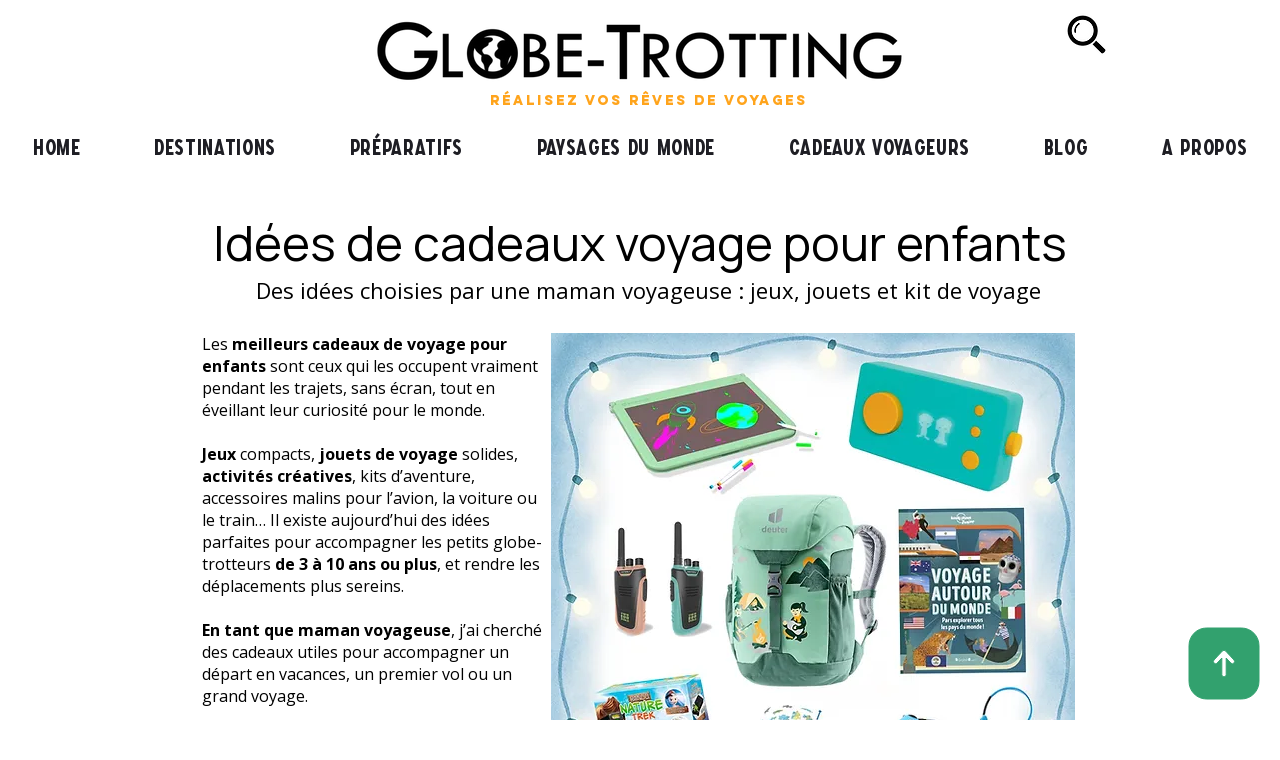

--- FILE ---
content_type: application/javascript; charset=utf-8
request_url: https://searchanise-ef84.kxcdn.com/templates.7I0a7u9a8b.js
body_size: 6119
content:
Searchanise=window.Searchanise||{};Searchanise.templates={Platform:'wix',WidgetsEnabled:'N',AutocompleteLayout:'multicolumn_wix',AutocompleteStyle:'ITEMS_MULTICOLUMN_BLACK_WIX',AutocompleteCategoriesCount:0,AutocompleteShowMoreLink:'Y',AutocompleteIsMulticolumn:'Y',AutocompleteTemplate:'<div class="snize-ac-results-content"><div class="snize-results-html" style="cursor:auto;" id="snize-ac-results-html-container"></div><div class="snize-ac-results-columns"><div class="snize-ac-results-column"><ul class="snize-ac-results-list" id="snize-ac-items-container-1"></ul><ul class="snize-ac-results-list" id="snize-ac-items-container-2"></ul><ul class="snize-ac-results-list" id="snize-ac-items-container-3"></ul><ul class="snize-ac-results-list snize-view-all-container"></ul></div><div class="snize-ac-results-column"><ul class="snize-ac-results-multicolumn-list" id="snize-ac-items-container-4"></ul></div></div></div>',AutocompleteMobileTemplate:'<div class="snize-ac-results-content"><div class="snize-mobile-top-panel"><div class="snize-close-button"><button type="button" class="snize-close-button-arrow"></button></div><form action="#" style="margin: 0px"><div class="snize-search"><input id="snize-mobile-search-input" autocomplete="off" class="snize-input-style snize-mobile-input-style"></div><div class="snize-clear-button-container"><button type="button" class="snize-clear-button" style="visibility: hidden"></button></div></form></div><ul class="snize-ac-results-list" id="snize-ac-items-container-1"></ul><ul class="snize-ac-results-list" id="snize-ac-items-container-2"></ul><ul class="snize-ac-results-list" id="snize-ac-items-container-3"></ul><ul id="snize-ac-items-container-4"></ul><div class="snize-results-html" style="cursor:auto;" id="snize-ac-results-html-container"></div><div class="snize-close-area" id="snize-ac-close-area"></div></div>',AutocompleteItem:'<li class="snize-product ${product_classes}" id="snize-ac-product-${product_id}"><a href="${autocomplete_link}" class="snize-item" draggable="false"><div class="snize-thumbnail"><img src="${image_link}" class="snize-item-image ${additional_image_classes}" alt=""></div><span class="snize-title">${title}</span><span class="snize-description">${description}</span>${autocomplete_product_code_html}${autocomplete_product_attribute_html}${autocomplete_prices_html}<div class="snize-labels-wrapper">${autocomplete_product_ribbons_html}${autocomplete_in_stock_status_html}${autocomplete_product_discount_label}</div>${reviews_html}</a></li>',AutocompleteMobileItem:'<li class="snize-product ${product_classes}" id="snize-ac-product-${product_id}"><a href="${autocomplete_link}" class="snize-item"><div class="snize-thumbnail"><img src="${image_link}" class="snize-item-image ${additional_image_classes}" alt=""></div><div class="snize-product-info"><span class="snize-title">${title}</span><span class="snize-description">${description}</span>${autocomplete_product_code_html}${autocomplete_product_attribute_html}<div class="snize-ac-prices-container">${autocomplete_prices_html}</div><div class="snize-labels-wrapper">${autocomplete_product_ribbons_html}${autocomplete_in_stock_status_html}${autocomplete_product_discount_label}</div>${reviews_html}</div></a></li>',ProductDiscountBgcolor:'333333',ResultsShow:'Y',ResultsStyle:'RESULTS_BIG_PICTURES_WIX',ResultsCategoriesCount:0,ResultsShowFiltersInTopSection:'N',ResultsProductDiscountBgcolor:'333333',ShowBestsellingSorting:'Y',ShowDiscountSorting:'Y',LabelResultsResetFilters:'Clear all',StickySearchboxShow:'Y',StickySearchboxPosition:'top-right',PriceFormatSymbol:'€',PriceFormatBefore:'',PriceFormatAfter:'€',PriceFormatDecimalSeparator:',',PriceFormatThousandsSeparator:' ',Currencies:{"BIF":{"code":"BIF","symbol":"FBu","rate":2220.47734960800517001189291477203369140625},"CVE":{"code":"CVE","symbol":"$","rate":110.26999999581420297545264475047588348388671875},"KMF":{"code":"KMF","symbol":"CF","rate":491.9677499813998338140663690865039825439453125},"CDF":{"code":"CDF","symbol":"FC","rate":2204.3096993243862016242928802967071533203125},"DJF":{"code":"DJF","symbol":"Fdj","rate":196.182386413756830734200775623321533203125},"ERN":{"code":"ERN","symbol":"\u1293\u1255\u134b","rate":16.5533975444060388326761312782764434814453125},"GNF":{"code":"GNF","symbol":"FG","rate":9828.80293727489697630517184734344482421875},"LSL":{"code":"LSL","symbol":"L","rate":16.48903551442595727394291316159069538116455078125},"LYD":{"code":"LYD","symbol":"\u0644.\u062f","rate":5.133532565810579484377740300260484218597412109375},"MWK":{"code":"MWK","symbol":"MK","rate":888.33956406781408077222295105457305908203125},"SLL":{"code":"SLL","symbol":"LE","rate":12893.99538643302730633877217769622802734375},"SZL":{"code":"SZL","symbol":"L","rate":16.48903551442595727394291316159069538116455078125},"TJS":{"code":"TJS","symbol":"TJS","rate":14.3449854296603032111079301103018224239349365234375},"TOP":{"code":"TOP","symbol":"T$","rate":2.506694497501090967972459111479111015796661376953125},"XPF":{"code":"XPF","symbol":"F","rate":119.331742238528676125497440807521343231201171875},"XOF":{"code":"XOF","symbol":"CFA","rate":655.9569999751629438833333551883697509765625},"XAF":{"code":"XAF","symbol":"FCFA","rate":655.9569999751629438833333551883697509765625},"WST":{"code":"WST","symbol":"WS$","rate":2.875807357023764776471352888620458543300628662109375},"VUV":{"code":"VUV","symbol":"VT","rate":124.8409616199083558285565231926739215850830078125},"UGX":{"code":"UGX","symbol":"USh","rate":3953.06377085474150590016506612300872802734375},"TZS":{"code":"TZS","symbol":"\/=","rate":2556.46207437343764468096196651458740234375},"RWF":{"code":"RWF","symbol":"R\u20a3","rate":1118.01504148326830545556731522083282470703125},"PGK":{"code":"PGK","symbol":"K","rate":3.885721232059063279251631684019230306148529052734375},"MVR":{"code":"MVR","symbol":"Rf","rate":16.99635506556978015169079299084842205047607421875},"MOP":{"code":"MOP","symbol":"MOP$","rate":8.8902432174688552635188898420892655849456787109375},"MMK":{"code":"MMK","symbol":"K","rate":1960.42898163692871094099245965480804443359375},"MDL":{"code":"MDL","symbol":"L","rate":20.334032469610011872873656102456152439117431640625},"HTG":{"code":"HTG","symbol":"G","rate":116.294059133200363476134953089058399200439453125},"GMD":{"code":"GMD","symbol":"D","rate":59.18213121422044054042999050579965114593505859375},"GEL":{"code":"GEL","symbol":"GEL","rate":3.55320486672108160064453841187059879302978515625},"ETB":{"code":"ETB","symbol":"Br","rate":56.49881449902498076198753551580011844635009765625},"BTN":{"code":"BTN","symbol":"Nu.","rate":83.70706222937354823443456552922725677490234375},"BDT":{"code":"BDT","symbol":"\u09f3","rate":94.7984780263125372812282876111567020416259765625},"AOA":{"code":"AOA","symbol":"Kz","rate":504.27088522693105687721981666982173919677734375},"AED":{"code":"AED","symbol":"AED","rate":4.0528234987887454821020583040080964565277099609375},"MGA":{"code":"MGA","symbol":"Ar","rate":4453.989331121743816765956580638885498046875},"GHS":{"code":"GHS","symbol":"GH\u20b5","rate":8.042405039116683695965548395179212093353271484375},"TMT":{"code":"TMT","symbol":"T","rate":3.866510586358631318404377452679909765720367431640625},"DZD":{"code":"DZD","symbol":"\u062f\u062c","rate":157.525475176094147400362999178469181060791015625},"MAD":{"code":"MAD","symbol":"\u062f.\u0645.","rate":10.800639058898543254372270894236862659454345703125},"KWD":{"code":"KWD","symbol":"\u062f.\u0643","rate":0.335419546217764541484740448140655644237995147705078125},"TND":{"code":"TND","symbol":"\u062f.\u062a","rate":3.248312994837561529237746071885339915752410888671875},"RUB":{"code":"RUB","symbol":"\u0440\u0443\u0431.","rate":108.1770206647049548109862371347844600677490234375},"AZN":{"code":"AZN","symbol":"AZN","rate":1.8749299458422636899257440745714120566844940185546875},"BGN":{"code":"BGN","symbol":"\u043b\u0432","rate":1.9558299998953856402295059524476528167724609375},"UZS":{"code":"UZS","symbol":"\u0441\u0443\u043c","rate":12503.65615518561753560788929462432861328125},"KZT":{"code":"KZT","symbol":"\u20b8","rate":557.7181126541732965051778592169284820556640625},"KGS":{"code":"KGS","symbol":"\u0441\u043e\u043c","rate":115.83317916950039716539322398602962493896484375},"RSD":{"code":"RSD","symbol":"\u0420\u0421\u0414","rate":117.643654380266752923489548265933990478515625},"MKD":{"code":"MKD","symbol":"\u0434\u0435\u043d","rate":61.60174923367113564154351479373872280120849609375},"PLN":{"code":"PLN","symbol":"z\u0142","rate":4.66464087335220511931765940971672534942626953125},"TTD":{"code":"TTD","symbol":"TT$","rate":7.47840525712228032517714382265694439411163330078125},"PEN":{"code":"PEN","symbol":"S\/.","rate":4.106109361339189689488193835131824016571044921875},"SOS":{"code":"SOS","symbol":"S","rate":636.3977062621806908282451331615447998046875},"IDR":{"code":"IDR","symbol":"Rp","rate":15778.3010628673146129585802555084228515625},"MYR":{"code":"MYR","symbol":"RM","rate":4.62610519356006921753987626289017498493194580078125},"DOP":{"code":"DOP","symbol":"RD$","rate":60.3506028254480639816392795182764530181884765625},"BRL":{"code":"BRL","symbol":"R$","rate":5.6051724044415749403924564830958843231201171875},"ZAR":{"code":"ZAR","symbol":"R","rate":16.48903551442595727394291316159069538116455078125},"GTQ":{"code":"GTQ","symbol":"Q","rate":8.4892843247923419625067253946326673030853271484375},"BYN":{"code":"BYN","symbol":"p.","rate":3.6526760266226432349867536686360836029052734375},"BWP":{"code":"BWP","symbol":"P","rate":12.7887792300129721212442746036686003208160400390625},"TWD":{"code":"TWD","symbol":"NT$","rate":31.348428674294520845933220698498189449310302734375},"MZN":{"code":"MZN","symbol":"MT","rate":70.4338779061339295139987370930612087249755859375},"ALL":{"code":"ALL","symbol":"Lek","rate":123.0139697292404576955959782935678958892822265625},"RON":{"code":"RON","symbol":"lei","rate":4.94444090770070321383400369086302816867828369140625},"HNL":{"code":"HNL","symbol":"L","rate":27.018780911113122300548639032058417797088623046875},"KES":{"code":"KES","symbol":"Ksh","rate":126.1676503106563558276320691220462322235107421875},"SEK":{"code":"SEK","symbol":"kr","rate":10.3884595100340941797867344575934112071990966796875},"NOK":{"code":"NOK","symbol":"kr","rate":9.8150820851990747684112648130394518375396728515625},"ISK":{"code":"ISK","symbol":"kr","rate":142.49474952776023428668850101530551910400390625},"DKK":{"code":"DKK","symbol":"kr","rate":7.44243960408952620610989470151253044605255126953125},"HRK":{"code":"HRK","symbol":"kn","rate":7.57229608065143366957272519357502460479736328125},"BAM":{"code":"BAM","symbol":"KM","rate":1.9558299998953856402295059524476528167724609375},"CZK":{"code":"CZK","symbol":"K\u010d","rate":24.660780901238691598109653568826615810394287109375},"JOD":{"code":"JOD","symbol":"JD","rate":0.78242392393225868030270930830738507211208343505859375},"JMD":{"code":"JMD","symbol":"J$","rate":168.49973193212821342967799864709377288818359375},"PYG":{"code":"PYG","symbol":"Gs","rate":7688.09832517293398268520832061767578125},"AWG":{"code":"AWG","symbol":"\u0192","rate":1.9753721069657872444480517515330575406551361083984375},"ANG":{"code":"ANG","symbol":"\u0192","rate":1.9753538120404652289607838611118495464324951171875},"HUF":{"code":"HUF","symbol":"Ft","rate":369.82434318009217122380505315959453582763671875},"CHF":{"code":"CHF","symbol":"CHF","rate":1.0372887062855353779156075688661076128482818603515625},"NIO":{"code":"NIO","symbol":"C$","rate":39.37567001938838728847258607856929302215576171875},"BZD":{"code":"BZD","symbol":"BZ$","rate":2.21958076048965491366971036768518388271331787109375},"VEF":{"code":"VEF","symbol":"Bs","rate":470590.545453342027030885219573974609375},"PAB":{"code":"PAB","symbol":"B\/.","rate":1.1035598362937359961932770602288655936717987060546875},"YER":{"code":"YER","symbol":"\ufdfc","rate":276.21246048383562765593524090945720672607421875},"SAR":{"code":"SAR","symbol":"\ufdfc","rate":4.138349386101509708169032819569110870361328125},"QAR":{"code":"QAR","symbol":"\ufdfc","rate":4.0169578041091984488275556941516697406768798828125},"OMR":{"code":"OMR","symbol":"\ufdfc","rate":0.424318757054941431139383212212123908102512359619140625},"SCR":{"code":"SCR","symbol":"\u20a8","rate":15.8673601605743304077122957096435129642486572265625},"PKR":{"code":"PKR","symbol":"\u20a8","rate":198.389267750636832943200715817511081695556640625},"NPR":{"code":"NPR","symbol":"\u20a8","rate":133.994079863759480986118433065712451934814453125},"MUR":{"code":"MUR","symbol":"\u20a8","rate":49.131567762606522364876582287251949310302734375},"LKR":{"code":"LKR","symbol":"\u20a8","rate":291.93287090574170861145830713212490081787109375},"UAH":{"code":"UAH","symbol":"\u20b4","rate":32.51213893588710135418295976705849170684814453125},"PHP":{"code":"PHP","symbol":"\u20b1","rate":57.58832606429007938686481793411076068878173828125},"MNT":{"code":"MNT","symbol":"\u20ae","rate":3215.766311110402966733090579509735107421875},"LAK":{"code":"LAK","symbol":"\u20ad","rate":12624.8543314264315995387732982635498046875},"EUR":{"code":"EUR","symbol":"\u20ac","rate":1},"VND":{"code":"VND","symbol":"\u20ab","rate":25113.82116982436855323612689971923828125},"ILS":{"code":"ILS","symbol":"\u20aa","rate":3.588254325506871733608704744256101548671722412109375},"KRW":{"code":"KRW","symbol":"\u20a9","rate":1337.793486950723263362306170165538787841796875},"NGN":{"code":"NGN","symbol":"\u20a6","rate":457.84931849748937793265213258564472198486328125},"CRC":{"code":"CRC","symbol":"\u20a1","rate":712.70555648598337938892655074596405029296875},"KHR":{"code":"KHR","symbol":"\u17db","rate":4452.949806954713494633324444293975830078125},"THB":{"code":"THB","symbol":"\u0e3f","rate":36.70106268626432921564628486521542072296142578125},"AFN":{"code":"AFN","symbol":"\u060b","rate":96.6261636356611717246778425760567188262939453125},"JPY":{"code":"JPY","symbol":"\u00a5","rate":131.12357033278323115155217237770557403564453125},"CNY":{"code":"CNY","symbol":"\u00a5","rate":7.008173866528469631020925589837133884429931640625},"FKP":{"code":"FKP","symbol":"\u00a3","rate":0.8381986181649925260472855370608158409595489501953125},"SHP":{"code":"SHP","symbol":"\u00a3","rate":0.8381986181649925260472855370608158409595489501953125},"GIP":{"code":"GIP","symbol":"\u00a3","rate":0.8381986181649925260472855370608158409595489501953125},"LBP":{"code":"LBP","symbol":".\u0644.\u0644","rate":1663.6164532128068458405323326587677001953125},"GBP":{"code":"GBP","symbol":"\u00a3","rate":0.8381986181649925260472855370608158409595489501953125},"EGP":{"code":"EGP","symbol":"EGP","rate":17.3363315160376743051529047079384326934814453125},"UYU":{"code":"UYU","symbol":"$U","rate":47.02268161142666258456301875412464141845703125},"BOB":{"code":"BOB","symbol":"$b","rate":7.57247471388213444498660464887507259845733642578125},"USD":{"code":"USD","symbol":"$","rate":1.1035598362937359961932770602288655936717987060546875},"BMD":{"code":"BMD","symbol":"BD$","rate":1.1035598362937359961932770602288655936717987060546875},"SBD":{"code":"SBD","symbol":"$","rate":8.927883345873254938851459883153438568115234375},"XCD":{"code":"XCD","symbol":"$","rate":2.98194591932871500006285714334808290004730224609375},"SGD":{"code":"SGD","symbol":"S$","rate":1.4974122332403612123385983068146742880344390869140625},"NZD":{"code":"NZD","symbol":"$","rate":1.6128119259730395729235397084266878664493560791015625},"MXN":{"code":"MXN","symbol":"$","rate":22.7401745211835617510587326250970363616943359375},"LRD":{"code":"LRD","symbol":"$","rate":169.487457151611835115545545704662799835205078125},"KYD":{"code":"KYD","symbol":"$","rate":0.90490396233058800756765549522242508828639984130859375},"HKD":{"code":"HKD","symbol":"HK$","rate":8.6313040946278132281577200046740472316741943359375},"GYD":{"code":"GYD","symbol":"$","rate":230.13358169629447047555004246532917022705078125},"FJD":{"code":"FJD","symbol":"$","rate":2.327618439799730598593896502279676496982574462890625},"COP":{"code":"COP","symbol":"$","rate":4231.0560447630241469596512615680694580078125},"CLP":{"code":"CLP","symbol":"$","rate":880.6928814868014114836114458739757537841796875},"CAD":{"code":"CAD","symbol":"C$","rate":1.398885532732782710496621803031302988529205322265625},"BSD":{"code":"BSD","symbol":"$","rate":1.1035598362937359961932770602288655936717987060546875},"BND":{"code":"BND","symbol":"$","rate":1.4974122332403612123385983068146742880344390869140625},"BBD":{"code":"BBD","symbol":"$","rate":2.207119672587471992386554120457731187343597412109375},"AUD":{"code":"AUD","symbol":"AU$","rate":1.509875424417236100538275422877632081508636474609375},"ARS":{"code":"ARS","symbol":"$","rate":120.7440558908808867499828920699656009674072265625},"NAD":{"code":"NAD","symbol":"N$","rate":16.48903551442595727394291316159069538116455078125},"SRD":{"code":"SRD","symbol":"$","rate":22.760267271284764234451358788646757602691650390625},"BHD":{"code":"BHD","symbol":".\u062f.\u0628","rate":0.41493849844644470348242748514167033135890960693359375},"AMD":{"code":"AMD","symbol":"AMD","rate":566.6338404593910809126100502908229827880859375},"TRY":{"code":"TRY","symbol":"\u20ba","rate":16.236996508051628751445605303160846233367919921875},"INR":{"code":"INR","symbol":"\u20b9","rate":83.70706222937354823443456552922725677490234375},"IQD":{"code":"IQD","symbol":"\u0639.\u062f","rate":1607.039314639972872100770473480224609375},"ZMW":{"code":"ZMW","symbol":"ZK","rate":19.5000512711141027466510422527790069580078125}},WixCurrency:'EUR',WixWidgets:{"bottom_left":"N","bottom_right":"Y"}}